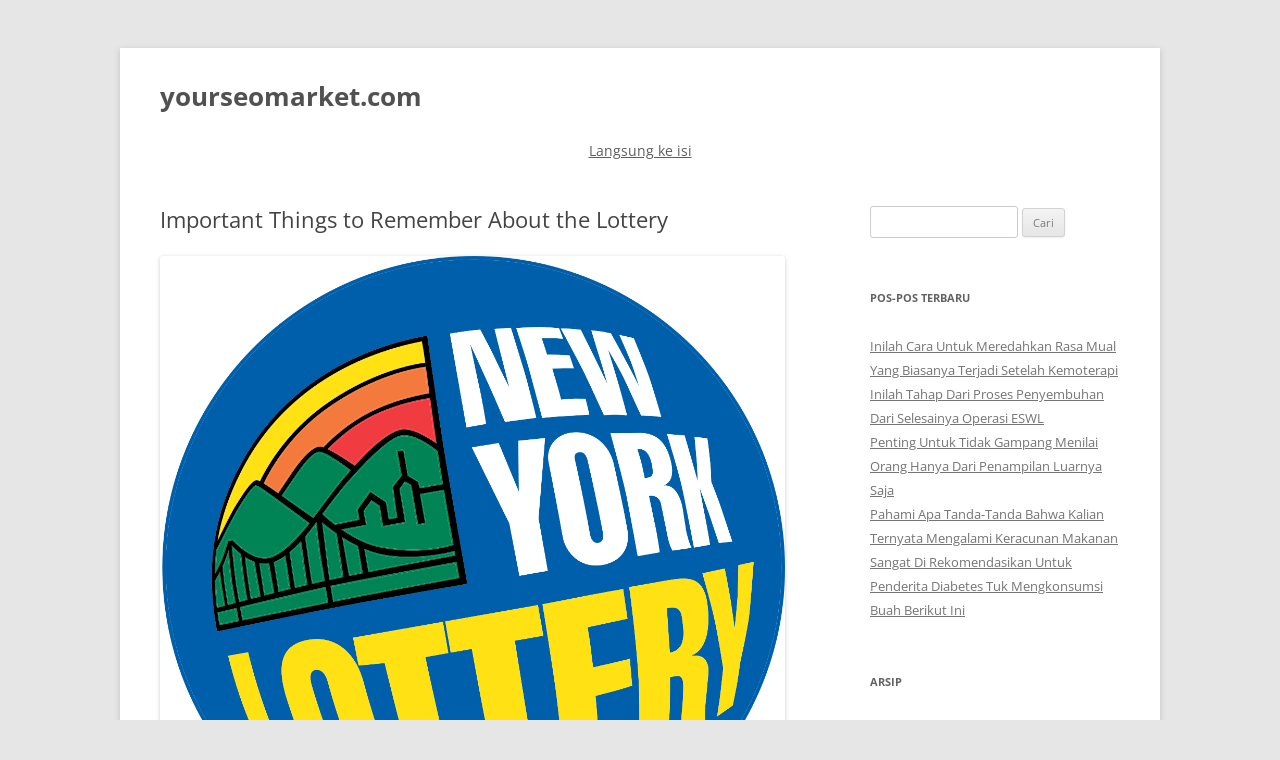

--- FILE ---
content_type: text/html
request_url: https://yourseomarket.com/important-things-to-remember-about-the-lottery/
body_size: 13621
content:
<!DOCTYPE html>
<html lang="id" amp="" data-amp-auto-lightbox-disable transformed="self;v=1" i-amphtml-layout="" i-amphtml-no-boilerplate="" i-amphtml-binding>
<head>
	<meta http-equiv="Content-Type" content="text/html; charset=UTF-8"/>
<meta name="viewport" content="width=device-width"><link rel="preconnect" href="https://cdn.ampproject.org/"><style amp-runtime="" i-amphtml-version="012501142147000">html{overflow-x:hidden!important}html.i-amphtml-fie{height:100%!important;width:100%!important}html:not([amp4ads]),html:not([amp4ads]) body{height:auto!important}html:not([amp4ads]) body{margin:0!important}body{-webkit-text-size-adjust:100%;-moz-text-size-adjust:100%;-ms-text-size-adjust:100%;text-size-adjust:100%}html.i-amphtml-singledoc.i-amphtml-embedded{-ms-touch-action:pan-y pinch-zoom;touch-action:pan-y pinch-zoom}html.i-amphtml-fie>body,html.i-amphtml-singledoc>body{overflow:visible!important}html.i-amphtml-fie:not(.i-amphtml-inabox)>body,html.i-amphtml-singledoc:not(.i-amphtml-inabox)>body{position:relative!important}html.i-amphtml-ios-embed-legacy>body{overflow-x:hidden!important;overflow-y:auto!important;position:absolute!important}html.i-amphtml-ios-embed{overflow-y:auto!important;position:static}#i-amphtml-wrapper{overflow-x:hidden!important;overflow-y:auto!important;position:absolute!important;top:0!important;left:0!important;right:0!important;bottom:0!important;margin:0!important;display:block!important}html.i-amphtml-ios-embed.i-amphtml-ios-overscroll,html.i-amphtml-ios-embed.i-amphtml-ios-overscroll>#i-amphtml-wrapper{-webkit-overflow-scrolling:touch!important}#i-amphtml-wrapper>body{position:relative!important;border-top:1px solid transparent!important}#i-amphtml-wrapper+body{visibility:visible}#i-amphtml-wrapper+body .i-amphtml-lightbox-element,#i-amphtml-wrapper+body[i-amphtml-lightbox]{visibility:hidden}#i-amphtml-wrapper+body[i-amphtml-lightbox] .i-amphtml-lightbox-element{visibility:visible}#i-amphtml-wrapper.i-amphtml-scroll-disabled,.i-amphtml-scroll-disabled{overflow-x:hidden!important;overflow-y:hidden!important}amp-instagram{padding:54px 0px 0px!important;background-color:#fff}amp-iframe iframe{box-sizing:border-box!important}[amp-access][amp-access-hide]{display:none}[subscriptions-dialog],body:not(.i-amphtml-subs-ready) [subscriptions-action],body:not(.i-amphtml-subs-ready) [subscriptions-section]{display:none!important}amp-experiment,amp-live-list>[update]{display:none}amp-list[resizable-children]>.i-amphtml-loading-container.amp-hidden{display:none!important}amp-list [fetch-error],amp-list[load-more] [load-more-button],amp-list[load-more] [load-more-end],amp-list[load-more] [load-more-failed],amp-list[load-more] [load-more-loading]{display:none}amp-list[diffable] div[role=list]{display:block}amp-story-page,amp-story[standalone]{min-height:1px!important;display:block!important;height:100%!important;margin:0!important;padding:0!important;overflow:hidden!important;width:100%!important}amp-story[standalone]{background-color:#000!important;position:relative!important}amp-story-page{background-color:#757575}amp-story .amp-active>div,amp-story .i-amphtml-loader-background{display:none!important}amp-story-page:not(:first-of-type):not([distance]):not([active]){transform:translateY(1000vh)!important}amp-autocomplete{position:relative!important;display:inline-block!important}amp-autocomplete>input,amp-autocomplete>textarea{padding:0.5rem;border:1px solid rgba(0,0,0,.33)}.i-amphtml-autocomplete-results,amp-autocomplete>input,amp-autocomplete>textarea{font-size:1rem;line-height:1.5rem}[amp-fx^=fly-in]{visibility:hidden}amp-script[nodom],amp-script[sandboxed]{position:fixed!important;top:0!important;width:1px!important;height:1px!important;overflow:hidden!important;visibility:hidden}
/*# sourceURL=/css/ampdoc.css*/[hidden]{display:none!important}.i-amphtml-element{display:inline-block}.i-amphtml-blurry-placeholder{transition:opacity 0.3s cubic-bezier(0.0,0.0,0.2,1)!important;pointer-events:none}[layout=nodisplay]:not(.i-amphtml-element){display:none!important}.i-amphtml-layout-fixed,[layout=fixed][width][height]:not(.i-amphtml-layout-fixed){display:inline-block;position:relative}.i-amphtml-layout-responsive,[layout=responsive][width][height]:not(.i-amphtml-layout-responsive),[width][height][heights]:not([layout]):not(.i-amphtml-layout-responsive),[width][height][sizes]:not(img):not([layout]):not(.i-amphtml-layout-responsive){display:block;position:relative}.i-amphtml-layout-intrinsic,[layout=intrinsic][width][height]:not(.i-amphtml-layout-intrinsic){display:inline-block;position:relative;max-width:100%}.i-amphtml-layout-intrinsic .i-amphtml-sizer{max-width:100%}.i-amphtml-intrinsic-sizer{max-width:100%;display:block!important}.i-amphtml-layout-container,.i-amphtml-layout-fixed-height,[layout=container],[layout=fixed-height][height]:not(.i-amphtml-layout-fixed-height){display:block;position:relative}.i-amphtml-layout-fill,.i-amphtml-layout-fill.i-amphtml-notbuilt,[layout=fill]:not(.i-amphtml-layout-fill),body noscript>*{display:block;overflow:hidden!important;position:absolute;top:0;left:0;bottom:0;right:0}body noscript>*{position:absolute!important;width:100%;height:100%;z-index:2}body noscript{display:inline!important}.i-amphtml-layout-flex-item,[layout=flex-item]:not(.i-amphtml-layout-flex-item){display:block;position:relative;-ms-flex:1 1 auto;flex:1 1 auto}.i-amphtml-layout-fluid{position:relative}.i-amphtml-layout-size-defined{overflow:hidden!important}.i-amphtml-layout-awaiting-size{position:absolute!important;top:auto!important;bottom:auto!important}i-amphtml-sizer{display:block!important}@supports (aspect-ratio:1/1){i-amphtml-sizer.i-amphtml-disable-ar{display:none!important}}.i-amphtml-blurry-placeholder,.i-amphtml-fill-content{display:block;height:0;max-height:100%;max-width:100%;min-height:100%;min-width:100%;width:0;margin:auto}.i-amphtml-layout-size-defined .i-amphtml-fill-content{position:absolute;top:0;left:0;bottom:0;right:0}.i-amphtml-replaced-content,.i-amphtml-screen-reader{padding:0!important;border:none!important}.i-amphtml-screen-reader{position:fixed!important;top:0px!important;left:0px!important;width:4px!important;height:4px!important;opacity:0!important;overflow:hidden!important;margin:0!important;display:block!important;visibility:visible!important}.i-amphtml-screen-reader~.i-amphtml-screen-reader{left:8px!important}.i-amphtml-screen-reader~.i-amphtml-screen-reader~.i-amphtml-screen-reader{left:12px!important}.i-amphtml-screen-reader~.i-amphtml-screen-reader~.i-amphtml-screen-reader~.i-amphtml-screen-reader{left:16px!important}.i-amphtml-unresolved{position:relative;overflow:hidden!important}.i-amphtml-select-disabled{-webkit-user-select:none!important;-ms-user-select:none!important;user-select:none!important}.i-amphtml-notbuilt,[layout]:not(.i-amphtml-element),[width][height][heights]:not([layout]):not(.i-amphtml-element),[width][height][sizes]:not(img):not([layout]):not(.i-amphtml-element){position:relative;overflow:hidden!important;color:transparent!important}.i-amphtml-notbuilt:not(.i-amphtml-layout-container)>*,[layout]:not([layout=container]):not(.i-amphtml-element)>*,[width][height][heights]:not([layout]):not(.i-amphtml-element)>*,[width][height][sizes]:not([layout]):not(.i-amphtml-element)>*{display:none}amp-img:not(.i-amphtml-element)[i-amphtml-ssr]>img.i-amphtml-fill-content{display:block}.i-amphtml-notbuilt:not(.i-amphtml-layout-container),[layout]:not([layout=container]):not(.i-amphtml-element),[width][height][heights]:not([layout]):not(.i-amphtml-element),[width][height][sizes]:not(img):not([layout]):not(.i-amphtml-element){color:transparent!important;line-height:0!important}.i-amphtml-ghost{visibility:hidden!important}.i-amphtml-element>[placeholder],[layout]:not(.i-amphtml-element)>[placeholder],[width][height][heights]:not([layout]):not(.i-amphtml-element)>[placeholder],[width][height][sizes]:not([layout]):not(.i-amphtml-element)>[placeholder]{display:block;line-height:normal}.i-amphtml-element>[placeholder].amp-hidden,.i-amphtml-element>[placeholder].hidden{visibility:hidden}.i-amphtml-element:not(.amp-notsupported)>[fallback],.i-amphtml-layout-container>[placeholder].amp-hidden,.i-amphtml-layout-container>[placeholder].hidden{display:none}.i-amphtml-layout-size-defined>[fallback],.i-amphtml-layout-size-defined>[placeholder]{position:absolute!important;top:0!important;left:0!important;right:0!important;bottom:0!important;z-index:1}amp-img[i-amphtml-ssr]:not(.i-amphtml-element)>[placeholder]{z-index:auto}.i-amphtml-notbuilt>[placeholder]{display:block!important}.i-amphtml-hidden-by-media-query{display:none!important}.i-amphtml-element-error{background:red!important;color:#fff!important;position:relative!important}.i-amphtml-element-error:before{content:attr(error-message)}i-amp-scroll-container,i-amphtml-scroll-container{position:absolute;top:0;left:0;right:0;bottom:0;display:block}i-amp-scroll-container.amp-active,i-amphtml-scroll-container.amp-active{overflow:auto;-webkit-overflow-scrolling:touch}.i-amphtml-loading-container{display:block!important;pointer-events:none;z-index:1}.i-amphtml-notbuilt>.i-amphtml-loading-container{display:block!important}.i-amphtml-loading-container.amp-hidden{visibility:hidden}.i-amphtml-element>[overflow]{cursor:pointer;position:relative;z-index:2;visibility:hidden;display:initial;line-height:normal}.i-amphtml-layout-size-defined>[overflow]{position:absolute}.i-amphtml-element>[overflow].amp-visible{visibility:visible}template{display:none!important}.amp-border-box,.amp-border-box *,.amp-border-box :after,.amp-border-box :before{box-sizing:border-box}amp-pixel{display:none!important}amp-analytics,amp-auto-ads,amp-story-auto-ads{position:fixed!important;top:0!important;width:1px!important;height:1px!important;overflow:hidden!important;visibility:hidden}amp-story{visibility:hidden!important}html.i-amphtml-fie>amp-analytics{position:initial!important}[visible-when-invalid]:not(.visible),form [submit-error],form [submit-success],form [submitting]{display:none}amp-accordion{display:block!important}@media (min-width:1px){:where(amp-accordion>section)>:first-child{margin:0;background-color:#efefef;padding-right:20px;border:1px solid #dfdfdf}:where(amp-accordion>section)>:last-child{margin:0}}amp-accordion>section{float:none!important}amp-accordion>section>*{float:none!important;display:block!important;overflow:hidden!important;position:relative!important}amp-accordion,amp-accordion>section{margin:0}amp-accordion:not(.i-amphtml-built)>section>:last-child{display:none!important}amp-accordion:not(.i-amphtml-built)>section[expanded]>:last-child{display:block!important}
/*# sourceURL=/css/ampshared.css*/</style><meta name="robots" content="max-image-preview:large"><meta name="generator" content="WordPress 6.6.2"><meta name="generator" content="AMP Plugin v2.5.5; mode=standard"><script async="" src="../v0.mjs" type="module" ></script><script async nomodule src="../v0.js" ></script><script src="../v0/amp-bind-0.1.js" async="" custom-element="amp-bind" type="module" ></script><script async nomodule src="../v0/amp-bind-0.1.js" custom-element="amp-bind"></script><script src="../v0/amp-form-0.1.js" async="" custom-element="amp-form" type="module" ></script><script async nomodule src="../v0/amp-form-0.1.js" custom-element="amp-form"></script><style amp-custom="">amp-img.amp-wp-enforced-sizes{object-fit:contain}amp-img img,amp-img noscript{image-rendering:inherit;object-fit:inherit;object-position:inherit}:where(.wp-block-button__link){border-radius:9999px;box-shadow:none;padding:calc(.667em + 2px) calc(1.333em + 2px);text-decoration:none}:root :where(.wp-block-button .wp-block-button__link.is-style-outline),:root :where(.wp-block-button.is-style-outline>.wp-block-button__link){border:2px solid;padding:.667em 1.333em}:root :where(.wp-block-button .wp-block-button__link.is-style-outline:not(.has-text-color)),:root :where(.wp-block-button.is-style-outline>.wp-block-button__link:not(.has-text-color)){color:currentColor}:root :where(.wp-block-button .wp-block-button__link.is-style-outline:not(.has-background)),:root :where(.wp-block-button.is-style-outline>.wp-block-button__link:not(.has-background)){background-color:initial;background-image:none}:where(.wp-block-columns){margin-bottom:1.75em}:where(.wp-block-columns.has-background){padding:1.25em 2.375em}:where(.wp-block-post-comments input[type=submit]){border:none}:where(.wp-block-cover-image:not(.has-text-color)),:where(.wp-block-cover:not(.has-text-color)){color:#fff}:where(.wp-block-cover-image.is-light:not(.has-text-color)),:where(.wp-block-cover.is-light:not(.has-text-color)){color:#000}:root :where(.wp-block-cover h1:not(.has-text-color)),:root :where(.wp-block-cover h2:not(.has-text-color)),:root :where(.wp-block-cover h3:not(.has-text-color)),:root :where(.wp-block-cover h4:not(.has-text-color)),:root :where(.wp-block-cover h5:not(.has-text-color)),:root :where(.wp-block-cover h6:not(.has-text-color)),:root :where(.wp-block-cover p:not(.has-text-color)){color:inherit}:where(.wp-block-file){margin-bottom:1.5em}:where(.wp-block-file__button){border-radius:2em;display:inline-block;padding:.5em 1em}:where(.wp-block-file__button):is(a):active,:where(.wp-block-file__button):is(a):focus,:where(.wp-block-file__button):is(a):hover,:where(.wp-block-file__button):is(a):visited{box-shadow:none;color:#fff;opacity:.85;text-decoration:none}:where(.wp-block-group.wp-block-group-is-layout-constrained){position:relative}@keyframes turn-on-visibility{0%{opacity:0}to{opacity:1}}@keyframes turn-off-visibility{0%{opacity:1;visibility:visible}99%{opacity:0;visibility:visible}to{opacity:0;visibility:hidden}}@keyframes lightbox-zoom-in{0%{transform:translate(calc(( -100vw + var(--wp--lightbox-scrollbar-width) ) / 2 + var(--wp--lightbox-initial-left-position)),calc(-50vh + var(--wp--lightbox-initial-top-position))) scale(var(--wp--lightbox-scale))}to{transform:translate(-50%,-50%) scale(1)}}@keyframes lightbox-zoom-out{0%{transform:translate(-50%,-50%) scale(1);visibility:visible}99%{visibility:visible}to{transform:translate(calc(( -100vw + var(--wp--lightbox-scrollbar-width) ) / 2 + var(--wp--lightbox-initial-left-position)),calc(-50vh + var(--wp--lightbox-initial-top-position))) scale(var(--wp--lightbox-scale));visibility:hidden}}:where(.wp-block-latest-comments:not([data-amp-original-style*=line-height] .wp-block-latest-comments__comment)){line-height:1.1}:where(.wp-block-latest-comments:not([data-amp-original-style*=line-height] .wp-block-latest-comments__comment-excerpt p)){line-height:1.8}:root :where(.wp-block-latest-posts.is-grid){padding:0}:root :where(.wp-block-latest-posts.wp-block-latest-posts__list){padding-left:0}ul{box-sizing:border-box}:where(.wp-block-navigation.has-background .wp-block-navigation-item a:not(.wp-element-button)),:where(.wp-block-navigation.has-background .wp-block-navigation-submenu a:not(.wp-element-button)){padding:.5em 1em}:where(.wp-block-navigation .wp-block-navigation__submenu-container .wp-block-navigation-item a:not(.wp-element-button)),:where(.wp-block-navigation .wp-block-navigation__submenu-container .wp-block-navigation-submenu a:not(.wp-element-button)),:where(.wp-block-navigation .wp-block-navigation__submenu-container .wp-block-navigation-submenu button.wp-block-navigation-item__content),:where(.wp-block-navigation .wp-block-navigation__submenu-container .wp-block-pages-list__item button.wp-block-navigation-item__content){padding:.5em 1em}@keyframes overlay-menu__fade-in-animation{0%{opacity:0;transform:translateY(.5em)}to{opacity:1;transform:translateY(0)}}:root :where(p.has-background){padding:1.25em 2.375em}:where(p.has-text-color:not(.has-link-color)) a{color:inherit}:where(.wp-block-post-comments-form) input:not([type=submit]){border:1px solid #949494;font-family:inherit;font-size:1em}:where(.wp-block-post-comments-form) input:where(:not([type=submit]):not([type=checkbox])){padding:calc(.667em + 2px)}:where(.wp-block-post-excerpt){margin-bottom:var(--wp--style--block-gap);margin-top:var(--wp--style--block-gap)}:where(.wp-block-preformatted.has-background){padding:1.25em 2.375em}:where(.wp-block-search__button){border:1px solid #ccc;padding:6px 10px}:where(.wp-block-search__input){font-family:inherit;font-size:inherit;font-style:inherit;font-weight:inherit;letter-spacing:inherit;line-height:inherit;text-transform:inherit}:where(.wp-block-search__button-inside .wp-block-search__inside-wrapper){border:1px solid #949494;box-sizing:border-box;padding:4px}:where(.wp-block-search__button-inside .wp-block-search__inside-wrapper) :where(.wp-block-search__button){padding:4px 8px}:root :where(.wp-block-separator.is-style-dots){height:auto;line-height:1;text-align:center}:root :where(.wp-block-separator.is-style-dots):before{color:currentColor;content:"···";font-family:serif;font-size:1.5em;letter-spacing:2em;padding-left:2em}:root :where(.wp-block-site-logo.is-style-rounded){border-radius:9999px}:root :where(.wp-block-site-title a){color:inherit}:root :where(.wp-block-social-links .wp-social-link a){padding:.25em}:root :where(.wp-block-social-links.is-style-logos-only .wp-social-link a){padding:0}:root :where(.wp-block-social-links.is-style-pill-shape .wp-social-link a){padding-left:.66667em;padding-right:.66667em}:root :where(.wp-block-tag-cloud.is-style-outline){display:flex;flex-wrap:wrap;gap:1ch}:root :where(.wp-block-tag-cloud.is-style-outline a){border:1px solid;margin-right:0;padding:1ch 2ch}:root :where(.wp-block-tag-cloud.is-style-outline a):not(#_#_#_#_#_#_#_#_){font-size:unset;text-decoration:none}:where(.wp-block-term-description){margin-bottom:var(--wp--style--block-gap);margin-top:var(--wp--style--block-gap)}:where(pre.wp-block-verse){font-family:inherit}.entry-content{counter-reset:footnotes}:root{--wp--preset--font-size--normal:16px;--wp--preset--font-size--huge:42px}.screen-reader-text{border:0;clip:rect(1px,1px,1px,1px);clip-path:inset(50%);height:1px;margin:-1px;overflow:hidden;padding:0;position:absolute;width:1px}.screen-reader-text:not(#_#_#_#_#_#_#_){word-wrap:normal}.screen-reader-text:focus{background-color:#ddd;clip-path:none;color:#444;display:block;font-size:1em;height:auto;left:5px;line-height:normal;padding:15px 23px 14px;text-decoration:none;top:5px;width:auto;z-index:100000}.screen-reader-text:focus:not(#_#_#_#_#_#_#_){clip:auto}html :where(.has-border-color){border-style:solid}html :where([data-amp-original-style*=border-top-color]){border-top-style:solid}html :where([data-amp-original-style*=border-right-color]){border-right-style:solid}html :where([data-amp-original-style*=border-bottom-color]){border-bottom-style:solid}html :where([data-amp-original-style*=border-left-color]){border-left-style:solid}html :where([data-amp-original-style*=border-width]){border-style:solid}html :where([data-amp-original-style*=border-top-width]){border-top-style:solid}html :where([data-amp-original-style*=border-right-width]){border-right-style:solid}html :where([data-amp-original-style*=border-bottom-width]){border-bottom-style:solid}html :where([data-amp-original-style*=border-left-width]){border-left-style:solid}html :where(amp-img[class*=wp-image-]),html :where(amp-anim[class*=wp-image-]){height:auto;max-width:100%}:where(figure){margin:0 0 1em}html :where(.is-position-sticky){--wp-admin--admin-bar--position-offset:var(--wp-admin--admin-bar--height,0px)}@media screen and (max-width:600px){html :where(.is-position-sticky){--wp-admin--admin-bar--position-offset:0px}}:root :where(.wp-block-image figcaption){color:#555;font-size:13px;text-align:center}:where(.wp-block-group.has-background){padding:1.25em 2.375em}:root :where(.wp-block-template-part.has-background){margin-bottom:0;margin-top:0;padding:1.25em 2.375em}:root{--wp--preset--aspect-ratio--square:1;--wp--preset--aspect-ratio--4-3:4/3;--wp--preset--aspect-ratio--3-4:3/4;--wp--preset--aspect-ratio--3-2:3/2;--wp--preset--aspect-ratio--2-3:2/3;--wp--preset--aspect-ratio--16-9:16/9;--wp--preset--aspect-ratio--9-16:9/16;--wp--preset--color--black:#000;--wp--preset--color--cyan-bluish-gray:#abb8c3;--wp--preset--color--white:#fff;--wp--preset--color--pale-pink:#f78da7;--wp--preset--color--vivid-red:#cf2e2e;--wp--preset--color--luminous-vivid-orange:#ff6900;--wp--preset--color--luminous-vivid-amber:#fcb900;--wp--preset--color--light-green-cyan:#7bdcb5;--wp--preset--color--vivid-green-cyan:#00d084;--wp--preset--color--pale-cyan-blue:#8ed1fc;--wp--preset--color--vivid-cyan-blue:#0693e3;--wp--preset--color--vivid-purple:#9b51e0;--wp--preset--color--blue:#21759b;--wp--preset--color--dark-gray:#444;--wp--preset--color--medium-gray:#9f9f9f;--wp--preset--color--light-gray:#e6e6e6;--wp--preset--gradient--vivid-cyan-blue-to-vivid-purple:linear-gradient(135deg,rgba(6,147,227,1) 0%,#9b51e0 100%);--wp--preset--gradient--light-green-cyan-to-vivid-green-cyan:linear-gradient(135deg,#7adcb4 0%,#00d082 100%);--wp--preset--gradient--luminous-vivid-amber-to-luminous-vivid-orange:linear-gradient(135deg,rgba(252,185,0,1) 0%,rgba(255,105,0,1) 100%);--wp--preset--gradient--luminous-vivid-orange-to-vivid-red:linear-gradient(135deg,rgba(255,105,0,1) 0%,#cf2e2e 100%);--wp--preset--gradient--very-light-gray-to-cyan-bluish-gray:linear-gradient(135deg,#eee 0%,#a9b8c3 100%);--wp--preset--gradient--cool-to-warm-spectrum:linear-gradient(135deg,#4aeadc 0%,#9778d1 20%,#cf2aba 40%,#ee2c82 60%,#fb6962 80%,#fef84c 100%);--wp--preset--gradient--blush-light-purple:linear-gradient(135deg,#ffceec 0%,#9896f0 100%);--wp--preset--gradient--blush-bordeaux:linear-gradient(135deg,#fecda5 0%,#fe2d2d 50%,#6b003e 100%);--wp--preset--gradient--luminous-dusk:linear-gradient(135deg,#ffcb70 0%,#c751c0 50%,#4158d0 100%);--wp--preset--gradient--pale-ocean:linear-gradient(135deg,#fff5cb 0%,#b6e3d4 50%,#33a7b5 100%);--wp--preset--gradient--electric-grass:linear-gradient(135deg,#caf880 0%,#71ce7e 100%);--wp--preset--gradient--midnight:linear-gradient(135deg,#020381 0%,#2874fc 100%);--wp--preset--font-size--small:13px;--wp--preset--font-size--medium:20px;--wp--preset--font-size--large:36px;--wp--preset--font-size--x-large:42px;--wp--preset--spacing--20:.44rem;--wp--preset--spacing--30:.67rem;--wp--preset--spacing--40:1rem;--wp--preset--spacing--50:1.5rem;--wp--preset--spacing--60:2.25rem;--wp--preset--spacing--70:3.38rem;--wp--preset--spacing--80:5.06rem;--wp--preset--shadow--natural:6px 6px 9px rgba(0,0,0,.2);--wp--preset--shadow--deep:12px 12px 50px rgba(0,0,0,.4);--wp--preset--shadow--sharp:6px 6px 0px rgba(0,0,0,.2);--wp--preset--shadow--outlined:6px 6px 0px -3px rgba(255,255,255,1),6px 6px rgba(0,0,0,1);--wp--preset--shadow--crisp:6px 6px 0px rgba(0,0,0,1)}:where(.is-layout-flex){gap:.5em}:where(.is-layout-grid){gap:.5em}:where(.wp-block-columns.is-layout-flex){gap:2em}:where(.wp-block-columns.is-layout-grid){gap:2em}:where(.wp-block-post-template.is-layout-flex){gap:1.25em}:where(.wp-block-post-template.is-layout-grid){gap:1.25em}:where(.wp-block-post-template.is-layout-flex){gap:1.25em}:where(.wp-block-post-template.is-layout-grid){gap:1.25em}:where(.wp-block-columns.is-layout-flex){gap:2em}:where(.wp-block-columns.is-layout-grid){gap:2em}:root :where(.wp-block-pullquote){font-size:1.5em;line-height:1.6}@font-face{font-family:"Open Sans";font-style:italic;font-display:fallback;font-weight:400;src:url("../wp-content/themes/twentytwelve/fonts/open-sans/open-sans-cyrillic-ext-400-italic.woff") format("woff2"),url("../wp-content/themes/twentytwelve/fonts/open-sans/open-sans-all-400-italic_ver-34.woff") format("woff");unicode-range:U+0460-052F,U+1C80-1C88,U+20B4,U+2DE0-2DFF,U+A640-A69F,U+FE2E-FE2F}@font-face{font-family:"Open Sans";font-style:italic;font-display:fallback;font-weight:400;src:url("../wp-content/themes/twentytwelve/fonts/open-sans/open-sans-cyrillic-400-italic.woff") format("woff2"),url("../wp-content/themes/twentytwelve/fonts/open-sans/open-sans-all-400-italic_ver-34.woff") format("woff");unicode-range:U+0301,U+0400-045F,U+0490-0491,U+04B0-04B1,U+2116}@font-face{font-family:"Open Sans";font-style:italic;font-display:fallback;font-weight:400;src:url("../wp-content/themes/twentytwelve/fonts/open-sans/open-sans-greek-ext-400-italic.woff") format("woff2"),url("../wp-content/themes/twentytwelve/fonts/open-sans/open-sans-all-400-italic_ver-34.woff") format("woff");unicode-range:U+1F00-1FFF}@font-face{font-family:"Open Sans";font-style:italic;font-display:fallback;font-weight:400;src:url("../wp-content/themes/twentytwelve/fonts/open-sans/open-sans-greek-400-italic.woff") format("woff2"),url("../wp-content/themes/twentytwelve/fonts/open-sans/open-sans-all-400-italic_ver-34.woff") format("woff");unicode-range:U+0370-03FF}@font-face{font-family:"Open Sans";font-style:italic;font-display:fallback;font-weight:400;src:url("../wp-content/themes/twentytwelve/fonts/open-sans/open-sans-hebrew-400-italic.woff") format("woff2"),url("../wp-content/themes/twentytwelve/fonts/open-sans/open-sans-all-400-italic_ver-34.woff") format("woff");unicode-range:U+0590-05FF,U+200C-2010,U+20AA,U+25CC,U+FB1D-FB4F}@font-face{font-family:"Open Sans";font-style:italic;font-display:fallback;font-weight:400;src:url("../wp-content/themes/twentytwelve/fonts/open-sans/open-sans-vietnamese-400-italic.woff") format("woff2"),url("../wp-content/themes/twentytwelve/fonts/open-sans/open-sans-all-400-italic_ver-34.woff") format("woff");unicode-range:U+0102-0103,U+0110-0111,U+0128-0129,U+0168-0169,U+01A0-01A1,U+01AF-01B0,U+1EA0-1EF9,U+20AB}@font-face{font-family:"Open Sans";font-style:italic;font-display:fallback;font-weight:400;src:url("../wp-content/themes/twentytwelve/fonts/open-sans/open-sans-latin-ext-400-italic.woff") format("woff2"),url("../wp-content/themes/twentytwelve/fonts/open-sans/open-sans-all-400-italic_ver-34.woff") format("woff");unicode-range:U+0100-024F,U+0259,U+1E00-1EFF,U+2020,U+20A0-20AB,U+20AD-20CF,U+2113,U+2C60-2C7F,U+A720-A7FF}@font-face{font-family:"Open Sans";font-style:italic;font-display:fallback;font-weight:400;src:url("../wp-content/themes/twentytwelve/fonts/open-sans/open-sans-latin-400-italic.woff") format("woff2"),url("../wp-content/themes/twentytwelve/fonts/open-sans/open-sans-all-400-italic_ver-34.woff") format("woff");unicode-range:U+0000-00FF,U+0131,U+0152-0153,U+02BB-02BC,U+02C6,U+02DA,U+02DC,U+2000-206F,U+2074,U+20AC,U+2122,U+2191,U+2193,U+2212,U+2215,U+FEFF,U+FFFD}@font-face{font-family:"Open Sans";font-style:normal;font-display:fallback;font-weight:400;src:url("../wp-content/themes/twentytwelve/fonts/open-sans/open-sans-cyrillic-ext-400-normal.woff") format("woff2"),url("../wp-content/themes/twentytwelve/fonts/open-sans/open-sans-all-400-normal_ver-34.woff") format("woff");unicode-range:U+0460-052F,U+1C80-1C88,U+20B4,U+2DE0-2DFF,U+A640-A69F,U+FE2E-FE2F}@font-face{font-family:"Open Sans";font-style:normal;font-display:fallback;font-weight:400;src:url("../wp-content/themes/twentytwelve/fonts/open-sans/open-sans-cyrillic-400-normal.woff") format("woff2"),url("../wp-content/themes/twentytwelve/fonts/open-sans/open-sans-all-400-normal_ver-34.woff") format("woff");unicode-range:U+0301,U+0400-045F,U+0490-0491,U+04B0-04B1,U+2116}@font-face{font-family:"Open Sans";font-style:normal;font-display:fallback;font-weight:400;src:url("../wp-content/themes/twentytwelve/fonts/open-sans/open-sans-greek-ext-400-normal.woff") format("woff2"),url("../wp-content/themes/twentytwelve/fonts/open-sans/open-sans-all-400-normal_ver-34.woff") format("woff");unicode-range:U+1F00-1FFF}@font-face{font-family:"Open Sans";font-style:normal;font-display:fallback;font-weight:400;src:url("../wp-content/themes/twentytwelve/fonts/open-sans/open-sans-greek-400-normal.woff") format("woff2"),url("../wp-content/themes/twentytwelve/fonts/open-sans/open-sans-all-400-normal_ver-34.woff") format("woff");unicode-range:U+0370-03FF}@font-face{font-family:"Open Sans";font-style:normal;font-display:fallback;font-weight:400;src:url("../wp-content/themes/twentytwelve/fonts/open-sans/open-sans-hebrew-400-normal.woff") format("woff2"),url("../wp-content/themes/twentytwelve/fonts/open-sans/open-sans-all-400-normal_ver-34.woff") format("woff");unicode-range:U+0590-05FF,U+200C-2010,U+20AA,U+25CC,U+FB1D-FB4F}@font-face{font-family:"Open Sans";font-style:normal;font-display:fallback;font-weight:400;src:url("../wp-content/themes/twentytwelve/fonts/open-sans/open-sans-vietnamese-400-normal.woff") format("woff2"),url("../wp-content/themes/twentytwelve/fonts/open-sans/open-sans-all-400-normal_ver-34.woff") format("woff");unicode-range:U+0102-0103,U+0110-0111,U+0128-0129,U+0168-0169,U+01A0-01A1,U+01AF-01B0,U+1EA0-1EF9,U+20AB}@font-face{font-family:"Open Sans";font-style:normal;font-display:fallback;font-weight:400;src:url("../wp-content/themes/twentytwelve/fonts/open-sans/open-sans-latin-ext-400-normal.woff") format("woff2"),url("../wp-content/themes/twentytwelve/fonts/open-sans/open-sans-all-400-normal_ver-34.woff") format("woff");unicode-range:U+0100-024F,U+0259,U+1E00-1EFF,U+2020,U+20A0-20AB,U+20AD-20CF,U+2113,U+2C60-2C7F,U+A720-A7FF}@font-face{font-family:"Open Sans";font-style:normal;font-display:fallback;font-weight:400;src:url("../wp-content/themes/twentytwelve/fonts/open-sans/open-sans-latin-400-normal.woff") format("woff2"),url("../wp-content/themes/twentytwelve/fonts/open-sans/open-sans-all-400-normal_ver-34.woff") format("woff");unicode-range:U+0000-00FF,U+0131,U+0152-0153,U+02BB-02BC,U+02C6,U+02DA,U+02DC,U+2000-206F,U+2074,U+20AC,U+2122,U+2191,U+2193,U+2212,U+2215,U+FEFF,U+FFFD}@font-face{font-family:"Open Sans";font-style:italic;font-display:fallback;font-weight:700;src:url("../wp-content/themes/twentytwelve/fonts/open-sans/open-sans-cyrillic-ext-700-italic.woff") format("woff2"),url("../wp-content/themes/twentytwelve/fonts/open-sans/open-sans-all-700-italic_ver-34.woff") format("woff");unicode-range:U+0460-052F,U+1C80-1C88,U+20B4,U+2DE0-2DFF,U+A640-A69F,U+FE2E-FE2F}@font-face{font-family:"Open Sans";font-style:italic;font-display:fallback;font-weight:700;src:url("../wp-content/themes/twentytwelve/fonts/open-sans/open-sans-cyrillic-700-italic.woff") format("woff2"),url("../wp-content/themes/twentytwelve/fonts/open-sans/open-sans-all-700-italic_ver-34.woff") format("woff");unicode-range:U+0301,U+0400-045F,U+0490-0491,U+04B0-04B1,U+2116}@font-face{font-family:"Open Sans";font-style:italic;font-display:fallback;font-weight:700;src:url("../wp-content/themes/twentytwelve/fonts/open-sans/open-sans-greek-ext-700-italic.woff") format("woff2"),url("../wp-content/themes/twentytwelve/fonts/open-sans/open-sans-all-700-italic_ver-34.woff") format("woff");unicode-range:U+1F00-1FFF}@font-face{font-family:"Open Sans";font-style:italic;font-display:fallback;font-weight:700;src:url("../wp-content/themes/twentytwelve/fonts/open-sans/open-sans-greek-700-italic.woff") format("woff2"),url("../wp-content/themes/twentytwelve/fonts/open-sans/open-sans-all-700-italic_ver-34.woff") format("woff");unicode-range:U+0370-03FF}@font-face{font-family:"Open Sans";font-style:italic;font-display:fallback;font-weight:700;src:url("../wp-content/themes/twentytwelve/fonts/open-sans/open-sans-hebrew-700-italic.woff") format("woff2"),url("../wp-content/themes/twentytwelve/fonts/open-sans/open-sans-all-700-italic_ver-34.woff") format("woff");unicode-range:U+0590-05FF,U+200C-2010,U+20AA,U+25CC,U+FB1D-FB4F}@font-face{font-family:"Open Sans";font-style:italic;font-display:fallback;font-weight:700;src:url("../wp-content/themes/twentytwelve/fonts/open-sans/open-sans-vietnamese-700-italic.woff") format("woff2"),url("../wp-content/themes/twentytwelve/fonts/open-sans/open-sans-all-700-italic_ver-34.woff") format("woff");unicode-range:U+0102-0103,U+0110-0111,U+0128-0129,U+0168-0169,U+01A0-01A1,U+01AF-01B0,U+1EA0-1EF9,U+20AB}@font-face{font-family:"Open Sans";font-style:italic;font-display:fallback;font-weight:700;src:url("../wp-content/themes/twentytwelve/fonts/open-sans/open-sans-latin-ext-700-italic.woff") format("woff2"),url("../wp-content/themes/twentytwelve/fonts/open-sans/open-sans-all-700-italic_ver-34.woff") format("woff");unicode-range:U+0100-024F,U+0259,U+1E00-1EFF,U+2020,U+20A0-20AB,U+20AD-20CF,U+2113,U+2C60-2C7F,U+A720-A7FF}@font-face{font-family:"Open Sans";font-style:italic;font-display:fallback;font-weight:700;src:url("../wp-content/themes/twentytwelve/fonts/open-sans/open-sans-latin-700-italic.woff") format("woff2"),url("../wp-content/themes/twentytwelve/fonts/open-sans/open-sans-all-700-italic_ver-34.woff") format("woff");unicode-range:U+0000-00FF,U+0131,U+0152-0153,U+02BB-02BC,U+02C6,U+02DA,U+02DC,U+2000-206F,U+2074,U+20AC,U+2122,U+2191,U+2193,U+2212,U+2215,U+FEFF,U+FFFD}@font-face{font-family:"Open Sans";font-style:normal;font-display:fallback;font-weight:700;src:url("../wp-content/themes/twentytwelve/fonts/open-sans/open-sans-cyrillic-ext-700-normal.woff") format("woff2"),url("../wp-content/themes/twentytwelve/fonts/open-sans/open-sans-all-700-normal_ver-34.woff") format("woff");unicode-range:U+0460-052F,U+1C80-1C88,U+20B4,U+2DE0-2DFF,U+A640-A69F,U+FE2E-FE2F}@font-face{font-family:"Open Sans";font-style:normal;font-display:fallback;font-weight:700;src:url("../wp-content/themes/twentytwelve/fonts/open-sans/open-sans-cyrillic-700-normal.woff") format("woff2"),url("../wp-content/themes/twentytwelve/fonts/open-sans/open-sans-all-700-normal_ver-34.woff") format("woff");unicode-range:U+0301,U+0400-045F,U+0490-0491,U+04B0-04B1,U+2116}@font-face{font-family:"Open Sans";font-style:normal;font-display:fallback;font-weight:700;src:url("../wp-content/themes/twentytwelve/fonts/open-sans/open-sans-greek-ext-700-normal.woff") format("woff2"),url("../wp-content/themes/twentytwelve/fonts/open-sans/open-sans-all-700-normal_ver-34.woff") format("woff");unicode-range:U+1F00-1FFF}@font-face{font-family:"Open Sans";font-style:normal;font-display:fallback;font-weight:700;src:url("../wp-content/themes/twentytwelve/fonts/open-sans/open-sans-greek-700-normal.woff") format("woff2"),url("../wp-content/themes/twentytwelve/fonts/open-sans/open-sans-all-700-normal_ver-34.woff") format("woff");unicode-range:U+0370-03FF}@font-face{font-family:"Open Sans";font-style:normal;font-display:fallback;font-weight:700;src:url("../wp-content/themes/twentytwelve/fonts/open-sans/open-sans-hebrew-700-normal.woff") format("woff2"),url("../wp-content/themes/twentytwelve/fonts/open-sans/open-sans-all-700-normal_ver-34.woff") format("woff");unicode-range:U+0590-05FF,U+200C-2010,U+20AA,U+25CC,U+FB1D-FB4F}@font-face{font-family:"Open Sans";font-style:normal;font-display:fallback;font-weight:700;src:url("../wp-content/themes/twentytwelve/fonts/open-sans/open-sans-vietnamese-700-normal.woff") format("woff2"),url("../wp-content/themes/twentytwelve/fonts/open-sans/open-sans-all-700-normal_ver-34.woff") format("woff");unicode-range:U+0102-0103,U+0110-0111,U+0128-0129,U+0168-0169,U+01A0-01A1,U+01AF-01B0,U+1EA0-1EF9,U+20AB}@font-face{font-family:"Open Sans";font-style:normal;font-display:fallback;font-weight:700;src:url("../wp-content/themes/twentytwelve/fonts/open-sans/open-sans-latin-ext-700-normal.woff") format("woff2"),url("../wp-content/themes/twentytwelve/fonts/open-sans/open-sans-all-700-normal_ver-34.woff") format("woff");unicode-range:U+0100-024F,U+0259,U+1E00-1EFF,U+2020,U+20A0-20AB,U+20AD-20CF,U+2113,U+2C60-2C7F,U+A720-A7FF}@font-face{font-family:"Open Sans";font-style:normal;font-display:fallback;font-weight:700;src:url("../wp-content/themes/twentytwelve/fonts/open-sans/open-sans-latin-700-normal.woff") format("woff2"),url("../wp-content/themes/twentytwelve/fonts/open-sans/open-sans-all-700-normal_ver-34.woff") format("woff");unicode-range:U+0000-00FF,U+0131,U+0152-0153,U+02BB-02BC,U+02C6,U+02DA,U+02DC,U+2000-206F,U+2074,U+20AC,U+2122,U+2191,U+2193,U+2212,U+2215,U+FEFF,U+FFFD}html,body,div,span,h1,h2,h3,p,a,amp-img,ins,ul,li,form,label,article,aside,footer,header,hgroup,nav,time{margin:0;padding:0;border:0;font-size:100%;vertical-align:baseline}body{line-height:1}ul{list-style:none}h1,h2,h3{clear:both}html{overflow-y:scroll;font-size:100%;-webkit-text-size-adjust:100%;-ms-text-size-adjust:100%}a:focus{outline:thin dotted}article,aside,footer,header,hgroup,nav{display:block}ins{background:#fff9c0;text-decoration:none}amp-img{border:0;-ms-interpolation-mode:bicubic}.wrapper:after{clear:both}.wrapper:before,.wrapper:after{display:table;content:""}.widget-title{font-size:11px;font-size:.785714286rem;line-height:2.181818182;font-weight:bold;text-transform:uppercase;color:#636363}button,input{border:1px solid #ccc;border-radius:3px;font-family:inherit;padding:6px;padding:.428571429rem}button,input{line-height:normal}input[type="checkbox"],input[type="radio"],input[type="file"],input[type="hidden"],input[type="image"],input[type="color"]{border:0;border-radius:0;padding:0}.menu-toggle,input[type="submit"],input[type="button"],input[type="reset"]{padding:6px 10px;padding:.428571429rem .714285714rem;font-size:11px;font-size:.785714286rem;line-height:1.428571429;font-weight:normal;color:#7c7c7c;background-color:#e6e6e6;background-repeat:repeat-x;background-image:-moz-linear-gradient(top,#f4f4f4,#e6e6e6);background-image:-ms-linear-gradient(top,#f4f4f4,#e6e6e6);background-image:-webkit-linear-gradient(top,#f4f4f4,#e6e6e6);background-image:-o-linear-gradient(top,#f4f4f4,#e6e6e6);background-image:linear-gradient(to bottom,#f4f4f4,#e6e6e6);border:1px solid #d2d2d2;border-radius:3px;box-shadow:0 1px 2px rgba(64,64,64,.1)}.menu-toggle,button,input[type="submit"],input[type="button"],input[type="reset"]{cursor:pointer}button[disabled],input[disabled]{cursor:default}.menu-toggle:hover,.menu-toggle:focus,button:hover,input[type="submit"]:hover,input[type="button"]:hover,input[type="reset"]:hover{color:#5e5e5e;background-color:#ebebeb;background-repeat:repeat-x;background-image:-moz-linear-gradient(top,#f9f9f9,#ebebeb);background-image:-ms-linear-gradient(top,#f9f9f9,#ebebeb);background-image:-webkit-linear-gradient(top,#f9f9f9,#ebebeb);background-image:-o-linear-gradient(top,#f9f9f9,#ebebeb);background-image:linear-gradient(to bottom,#f9f9f9,#ebebeb)}.menu-toggle:active,.menu-toggle.toggled-on,button:active,input[type="submit"]:active,input[type="button"]:active,input[type="reset"]:active{color:#757575;background-color:#e1e1e1;background-repeat:repeat-x;background-image:-moz-linear-gradient(top,#ebebeb,#e1e1e1);background-image:-ms-linear-gradient(top,#ebebeb,#e1e1e1);background-image:-webkit-linear-gradient(top,#ebebeb,#e1e1e1);background-image:-o-linear-gradient(top,#ebebeb,#e1e1e1);background-image:linear-gradient(to bottom,#ebebeb,#e1e1e1);box-shadow:inset 0 0 8px 2px #c6c6c6,0 1px 0 0 #f4f4f4;border-color:transparent}.entry-content amp-img,.widget amp-img{max-width:100%}amp-img[class*="align"],amp-img[class*="wp-image-"],amp-img[class*="attachment-"]{height:auto}.entry-content amp-img,.widget amp-img{border-radius:3px;box-shadow:0 1px 4px rgba(0,0,0,.2)}.site-content nav{clear:both;line-height:2;overflow:hidden}.nav-previous{float:left;width:50%}.nav-next{float:right;text-align:right;width:50%}.nav-single + .comments-area{margin:48px 0;margin:3.428571429rem 0}html{font-size:87.5%}body{font-size:14px;font-size:1rem;font-family:Helvetica,Arial,sans-serif;text-rendering:optimizeLegibility;color:#444}body.custom-font-enabled{font-family:"Open Sans",Helvetica,Arial,sans-serif}a{outline:none;color:#21759b}a:hover{color:#0f3647}.assistive-text,.site .screen-reader-text{clip:rect(1px,1px,1px,1px);overflow:hidden;height:1px;width:1px}.assistive-text:not(#_#_#_#_#_#_#_),.site .screen-reader-text:not(#_#_#_#_#_#_#_){position:absolute}.main-navigation .assistive-text:focus,.site .screen-reader-text:hover,.site .screen-reader-text:active,.site .screen-reader-text:focus{background:#fff;border:2px solid #333;border-radius:3px;color:#000;display:block;font-size:12px;height:auto;padding:12px;position:absolute;top:5px;left:5px;width:auto;z-index:100000}.main-navigation .assistive-text:focus:not(#_#_#_#_#_#_#_),.site .screen-reader-text:hover:not(#_#_#_#_#_#_#_),.site .screen-reader-text:active:not(#_#_#_#_#_#_#_),.site .screen-reader-text:focus:not(#_#_#_#_#_#_#_){clip:auto}.site{padding:0 24px;padding:0 1.714285714rem;background-color:#fff}.site-content{margin:24px 0 0;margin:1.714285714rem 0 0}.widget-area{margin:24px 0 0;margin:1.714285714rem 0 0}.site-header{padding:24px 0;padding:1.714285714rem 0}.site-header h1,.site-header h2{text-align:center}.site-header h1 a,.site-header h2 a{color:#515151;display:inline-block;text-decoration:none}.site-header h1 a:hover,.site-header h2 a:hover{color:#21759b}.site-header h1{font-size:24px;font-size:1.714285714rem;line-height:1.285714286;margin-bottom:14px;margin-bottom:1rem}.site-header h2{font-weight:normal;font-size:13px;font-size:.928571429rem;line-height:1.846153846;color:#757575}.main-navigation{margin-top:24px;margin-top:1.714285714rem;text-align:center}.main-navigation li{margin-top:24px;margin-top:1.714285714rem;font-size:12px;font-size:.857142857rem;line-height:1.42857143}.main-navigation a{color:#5e5e5e}.main-navigation a:hover,.main-navigation a:focus{color:#21759b}.main-navigation ul.nav-menu,.main-navigation div.nav-menu > ul{display:none}.main-navigation ul.nav-menu.toggled-on,.menu-toggle{display:inline-block}.widget-area .widget{-webkit-hyphens:auto;-moz-hyphens:auto;hyphens:auto;margin-bottom:48px;margin-bottom:3.428571429rem;word-wrap:break-word}.widget-area .widget h3{margin-bottom:24px;margin-bottom:1.714285714rem}.widget-area .widget p,.widget-area .widget li,.widget-area .widget .textwidget{font-size:13px;font-size:.928571429rem;line-height:1.846153846}.widget-area .widget p{margin-bottom:24px;margin-bottom:1.714285714rem}.widget-area .textwidget ul{list-style:disc outside;margin:0 0 24px;margin:0 0 1.714285714rem}.widget-area .textwidget li > ul{margin-bottom:0}.widget-area .textwidget li{margin-left:36px;margin-left:2.571428571rem}.widget-area .widget a{color:#757575}.widget-area .widget a:hover{color:#21759b}.widget-area .widget a:visited{color:#9f9f9f}.widget-area #s{width:53.66666666666%}footer[role="contentinfo"]{border-top:1px solid #ededed;clear:both;font-size:12px;font-size:.857142857rem;line-height:2;max-width:960px;max-width:68.571428571rem;margin-top:24px;margin-top:1.714285714rem;margin-left:auto;margin-right:auto;padding:24px 0;padding:1.714285714rem 0}footer[role="contentinfo"] a{color:#686868}footer[role="contentinfo"] a:hover{color:#21759b}.site-info span[role=separator]{padding:0 .3em 0 .6em}.site-info span[role=separator]::before{content:"/"}.entry-meta{clear:both}.entry-header{margin-bottom:24px;margin-bottom:1.714285714rem}.entry-header .entry-title{font-size:20px;font-size:1.428571429rem;line-height:1.2;font-weight:normal}.entry-header .entry-title a{text-decoration:none}.entry-meta a{color:#757575}.entry-meta a:hover{color:#21759b}.entry-content{line-height:1.714285714}.entry-content h1,.entry-content h2,.entry-content h3{margin:24px 0;margin:1.714285714rem 0;line-height:1.714285714}.entry-content h1{font-size:21px;font-size:1.5rem;line-height:1.5}.entry-content h2{font-size:18px;font-size:1.285714286rem;line-height:1.6}.entry-content h3{font-size:16px;font-size:1.142857143rem;line-height:1.846153846}.entry-content p{margin:0 0 24px;margin:0 0 1.714285714rem;line-height:1.714285714}.entry-content a:visited{color:#9f9f9f}.entry-content ul{margin:0 0 24px;margin:0 0 1.714285714rem;line-height:1.714285714}.entry-content ul ul{margin-bottom:0}.entry-content ul{list-style:disc outside}.entry-content li{margin:0 0 0 36px;margin:0 0 0 2.571428571rem}.site-content article{border-bottom:4px double #ededed;margin-bottom:72px;margin-bottom:5.142857143rem;padding-bottom:24px;padding-bottom:1.714285714rem;word-wrap:break-word;-webkit-hyphens:auto;-moz-hyphens:auto;hyphens:auto}footer.entry-meta{margin-top:24px;margin-top:1.714285714rem;font-size:13px;font-size:.928571429rem;line-height:1.846153846;color:#757575}.single-author .entry-meta .by-author{display:none}.comments-area article{margin:24px 0;margin:1.714285714rem 0}.comments-area article header{margin:0 0 48px;margin:0 0 3.428571429rem;overflow:hidden;position:relative}.comments-area article header amp-img{float:left;padding:0;line-height:0}.comments-area article header time{display:block;margin-left:85px;margin-left:6.071428571rem}.comments-area article header time{line-height:1.714285714;text-decoration:none;font-size:12px;font-size:.857142857rem;color:#5e5e5e}.comments-area article header a{text-decoration:none;color:#5e5e5e}.comments-area article header a:hover{color:#21759b}.widget-area .widget ul ul{margin-left:12px;margin-left:.857142857rem}.widget_search label{display:block;font-size:13px;font-size:.928571429rem;line-height:1.846153846}amp-img#wpstats{display:block;margin:0 auto 24px;margin:0 auto 1.714285714rem}@media screen and (min-width: 600px){.site{margin:0 auto;max-width:960px;max-width:68.571428571rem;overflow:hidden}.site-content{float:left;width:65.104166667%}.widget-area{float:right;width:26.041666667%}.site-header h1,.site-header h2{text-align:left}.site-header h1{font-size:26px;font-size:1.857142857rem;line-height:1.846153846;margin-bottom:0}.main-navigation ul.nav-menu,.main-navigation div.nav-menu > ul{border-bottom:1px solid #ededed;border-top:1px solid #ededed;text-align:left;width:100%}.main-navigation ul.nav-menu:not(#_#_#_#_#_#_#_#_),.main-navigation div.nav-menu > ul:not(#_#_#_#_#_#_#_#_){display:inline-block}.main-navigation ul{margin:0;text-indent:0}.main-navigation li a,.main-navigation li{display:inline-block;text-decoration:none}.main-navigation li a{border-bottom:0;color:#6a6a6a;line-height:3.692307692;text-transform:uppercase;white-space:nowrap}.main-navigation li a:hover,.main-navigation li a:focus{color:#000}.main-navigation li{margin:0 40px 0 0;margin:0 2.857142857rem 0 0;position:relative}.main-navigation li ul{margin:0;padding:0;position:absolute;top:100%;z-index:99999;height:1px;width:1px;overflow:hidden;clip:rect(1px,1px,1px,1px)}.main-navigation li ul ul{top:0;left:100%}.main-navigation ul li:hover > ul,.main-navigation ul li:focus > ul{border-left:0;clip:inherit;overflow:inherit;height:inherit;width:inherit}.main-navigation li ul li a{background:#efefef;border-bottom:1px solid #ededed;display:block;font-size:11px;font-size:.785714286rem;line-height:2.181818182;padding:8px 10px;padding:.571428571rem .714285714rem;width:180px;width:12.85714286rem;white-space:normal}.main-navigation li ul li a:hover,.main-navigation li ul li a:focus{background:#e3e3e3;color:#444}.menu-toggle{display:none}.entry-header .entry-title{font-size:22px;font-size:1.571428571rem}}@media screen and (min-width: 960px){body{background-color:#e6e6e6}body .site{padding:0 40px;padding:0 2.857142857rem;margin-top:48px;margin-top:3.428571429rem;margin-bottom:48px;margin-bottom:3.428571429rem;box-shadow:0 2px 6px rgba(100,100,100,.3)}}@media print{body{color:#000;font-size:10pt}body:not(#_#_#_#_#_#_#_#_){background:none}footer a[rel=bookmark]:link:after,footer a[rel=bookmark]:visited:after{content:" [" attr(href) "] "}a{text-decoration:none}.entry-content amp-img{border-radius:0;box-shadow:none}.site{max-width:100%}.site:not(#_#_#_#_#_#_#_){clear:both;display:block;float:none;position:relative}.site-header{margin-bottom:72px;margin-bottom:5.142857143rem;text-align:left}.site-header h1{font-size:21pt;line-height:1;text-align:left}.site-header h2{color:#000;font-size:10pt;text-align:left}.site-header h1 a,.site-header h2 a{color:#000}#colophon,.site-content nav,.widget-area,.main-navigation{display:none}.wrapper{border-top:none;box-shadow:none}.site-content{margin:0;width:auto}.entry-header .entry-title,.entry-title{font-size:21pt}footer.entry-meta,footer.entry-meta a{color:#444;font-size:10pt}.comments-area article header time{margin-left:50px;margin-left:3.57142857rem}}.amp-wp-55253bf:not(#_#_#_#_#_){width:auto;margin:0px 10px;height:auto;max-width:35%;max-height:220px}.amp-wp-fa9aecc:not(#_#_#_#_#_){display:block}
/*# sourceURL=amp-custom.css */</style><link rel="profile" href="https://gmpg.org/xfn/11"><link rel="pingback" href="https://yourseomarket.com/xmlrpc.php"><link rel="https://api.w.org/" href="https://yourseomarket.com/wp-json/"><link rel="EditURI" type="application/rsd+xml" title="RSD" href="https://yourseomarket.com/xmlrpc.php?rsd"><link rel="shortlink" href="https://yourseomarket.com/?p=2801"><title>Important Things to Remember About the Lottery | yourseomarket.com</title>
	<link rel="canonical" href="https://yourseomarket.com/important-things-to-remember-about-the-lottery/" />
<script type="application/ld+json">{"@context":"https://schema.org","publisher":{"@type":"Organization","name":"yourseomarket.com","logo":{"@type":"ImageObject","url":"https://yourseomarket.com/wp-content/plugins/amp/assets/images/amp-page-fallback-wordpress-publisher-logo.png"}},"@type":"BlogPosting","mainEntityOfPage":"https://yourseomarket.com/important-things-to-remember-about-the-lottery/","headline":"Important Things to Remember About the Lottery","datePublished":"2023-06-25T03:47:18+07:00","dateModified":"2023-06-25T03:47:19+07:00","author":{"@type":"Person","name":"YSM"}}</script></head>
<body data-rsssl="1" class="post-template-default single single-post postid-2801 single-format-standard wp-embed-responsive custom-font-enabled single-author">
<div id="page" class="hfeed site">
	<header id="masthead" class="site-header">
		<hgroup>
			<h1 class="site-title"><a href="/" rel="home">yourseomarket.com</a></h1>
			<h2 class="site-description"></h2>
		</hgroup>
		<nav id="site-navigation" class="main-navigation">
			<button class="menu-toggle" on="tap:AMP.setState({ navMenuToggledOn: ! navMenuToggledOn })" aria-expanded="false" data-amp-bind-aria-expanded="navMenuToggledOn ? 'true' : 'false'" data-amp-bind-class="&quot;menu-toggle&quot; + ( navMenuToggledOn ? &quot; toggled-on&quot; : '' )" i-amphtml-binding>Menu</button>
			<a class="assistive-text" href="#content">Langsung ke isi</a>
			<div class="menu-menu-1-container"><amp-state id="navMenuToggledOn" class="i-amphtml-layout-container" i-amphtml-layout="container"><script type="application/json">false</script></amp-state><ul id="menu-menu-1" class="nav-menu" data-amp-bind-class="&quot;nav-menu&quot; + ( navMenuToggledOn ? &quot; toggled-on&quot; : '' )" i-amphtml-binding><li id="menu-item-6" class="menu-item menu-item-type-custom menu-item-object-custom menu-item-home menu-item-6"><a href="/">Home</a></li>
<li id="menu-item-566" class="menu-item menu-item-type-taxonomy menu-item-object-category menu-item-566"><a href="../category/poker/">Poker</a></li>
<li id="menu-item-1063" class="menu-item menu-item-type-taxonomy menu-item-object-category menu-item-1063"><a href="../category/berita-new/">BERITA NEW</a></li>
<li id="menu-item-8" class="menu-item menu-item-type-taxonomy menu-item-object-category current-post-ancestor current-menu-parent current-post-parent menu-item-8"><a href="../category/google/">Google</a></li>
<li id="menu-item-9" class="menu-item menu-item-type-taxonomy menu-item-object-category menu-item-9"><a href="../category/mobile/">Mobile</a></li>
<li id="menu-item-10" class="menu-item menu-item-type-taxonomy menu-item-object-category menu-item-10"><a href="../category/sem/">SEM</a></li>
<li id="menu-item-11" class="menu-item menu-item-type-taxonomy menu-item-object-category menu-item-11"><a href="../category/seo/">SEO</a></li>
<li id="menu-item-12" class="menu-item menu-item-type-taxonomy menu-item-object-category menu-item-12"><a href="../category/sosmed/">SosMed</a></li>
<li id="menu-item-565" class="menu-item menu-item-type-post_type menu-item-object-page menu-item-565"><a href="../about-us/">About Us</a></li>
<li id="menu-item-564" class="menu-item menu-item-type-post_type menu-item-object-page menu-item-564"><a href="../contact/">Contact</a></li>
</ul></div>		</nav>
			</header>
	<div id="main" class="wrapper">
	<div id="primary" class="site-content">
		<div id="content" role="main">
	<article id="post-2801" class="post-2801 post type-post status-publish format-standard hentry category-google">
				<header class="entry-header">
						<h1 class="entry-title">Important Things to Remember About the Lottery</h1>
								</header>
				<div class="entry-content">
			<p><amp-img src="../Ieoz5Hg.png" alt="lottery" width="1200" height="1196" class="amp-wp-enforced-sizes amp-wp-55253bf i-amphtml-layout-intrinsic i-amphtml-layout-size-defined" layout="intrinsic" data-amp-original-style="width:auto; margin:0px 10px; height:auto; max-width:35%; max-height:220px;" data-hero-candidate="" data-hero i-amphtml-ssr i-amphtml-layout="intrinsic"><i-amphtml-sizer slot="i-amphtml-svc" class="i-amphtml-sizer"><img alt="" aria-hidden="true" class="i-amphtml-intrinsic-sizer" role="presentation" src="[data-uri]"></i-amphtml-sizer><img class="i-amphtml-fill-content i-amphtml-replaced-content" decoding="async" alt="lottery" src="../Ieoz5Hg.png"></amp-img> </p>
<p>The lottery is a game of chance in which numbers are drawn to win a prize. It is also known as a sweepstakes, or a raffle. The prize may be money, goods or services. Modern lotteries are often held to raise funds for public projects. They may be conducted by governments, businesses or private organizations. There are some people who make a living from playing the lottery, but it is important to remember that gambling can ruin lives. It is also important to remember that winning the lottery is not a sure thing.</p>
<p>Lotteries have been around for a long time. The oldest known lottery documents come from the Chinese Han dynasty between 205 and 187 BC. They were used to help finance major government projects such as the Great Wall. Lotteries were also popular in the American colonies, and helped to finance projects such as paving streets, building wharves and rebuilding Faneuil Hall in Boston.</p>
<p>While the chances of winning a lottery are slim, many people feel that they must try to win it. They believe that it is their only hope of making a good life for themselves and their family. This is a very dangerous idea, and it can lead to gambling addiction. In addition, it is not a good way to save for retirement or college tuition. It is also important to remember that if you do happen to win the lottery, there are huge tax implications. This can quickly deplete any winnings.</p>
<p>People who play the lottery often have a system for selecting their numbers. They might stick to a specific group of numbers or use dates of special events in their lives. They might also purchase multiple tickets at once in order to increase their odds of winning. However, it is important to remember that even if you buy several tickets, you still have a very low chance of winning.</p>
<p>The popularity of lottery games has increased over the years because of huge jackpots. These giant prizes draw attention to the game and boost sales. The problem is that they can also create false expectations about how much you can expect to win. People who play the lottery may expect to be able to pay off their mortgages or other debt with a large windfall from the lottery, and this can lead to problems.</p>
<p>Lotteries can also be used to raise money for charitable causes. Some charities sell tickets, while others hold raffles. In either case, the money raised by the charity is generally used for the benefit of the community.</p>
<p>While lottery games can raise money for charitable causes, it is important to remember that they are a form of gambling and should be played responsibly. It is important to keep in mind that there are other ways to donate money to charity, such as through a private foundation or direct donations. In addition, you should always consider whether the charitable organization you are supporting is a legitimate one.</p>
					</div>
		<footer class="entry-meta">
			Entri ini ditulis di <a href="../category/google/" rel="category tag">Google</a> pada <a href="../important-things-to-remember-about-the-lottery/" title="3:47 am" rel="bookmark"><time class="entry-date" datetime="2023-06-25T03:47:18+07:00">Juni 25, 2023</time></a><span class="by-author"> oleh <span class="author vcard"><a class="url fn n" href="../author/marketseo00/" title="Lihat semua tulisan oleh YSM" rel="author">YSM</a></span></span>.								</footer>
	</article>
				<nav class="nav-single">
					<h3 class="assistive-text">Navigasi Tulisan</h3>
					<span class="nav-previous"><a href="../choosing-a-sportsbook-6/" rel="prev"><span class="meta-nav">←</span> Choosing a Sportsbook</a></span>
					<span class="nav-next"><a href="../learn-how-to-play-poker-3/" rel="next">Learn How to Play Poker <span class="meta-nav">→</span></a></span>
				</nav>
<div id="comments" class="comments-area">
</div>
		</div>
	</div>
			<div id="secondary" class="widget-area" role="complementary">
			<aside id="search-2" class="widget widget_search"><form role="search" method="get" id="searchform" class="searchform" action="/" target="_top">
				<div>
					<label class="screen-reader-text" for="s">Cari untuk:</label>
					<input type="text" value="" name="s" id="s">
					<input type="submit" id="searchsubmit" value="Cari">
				</div>
			</form></aside>
		<aside id="recent-posts-2" class="widget widget_recent_entries">
		<h3 class="widget-title">Pos-pos Terbaru</h3>
		<ul>
											<li>
					<a href="../inilah-cara-untuk-meredahkan-rasa-mual-yang-biasanya-terjadi-setelah-kemoterapi/">Inilah Cara Untuk Meredahkan Rasa Mual Yang Biasanya Terjadi Setelah Kemoterapi</a>
									</li>
											<li>
					<a href="../inilah-tahap-dari-proses-penyembuhan-dari-selesainya-operasi-eswl/">Inilah Tahap Dari Proses Penyembuhan Dari Selesainya Operasi ESWL</a>
									</li>
											<li>
					<a href="../penting-untuk-tidak-gampang-menilai-orang-hanya-dari-penampilan-luarnya-saja/">Penting Untuk Tidak Gampang Menilai Orang Hanya Dari Penampilan Luarnya Saja</a>
									</li>
											<li>
					<a href="../pahami-apa-tanda-tanda-bahwa-kalian-ternyata-mengalami-keracunan-makanan/">Pahami Apa Tanda-Tanda Bahwa Kalian Ternyata Mengalami Keracunan Makanan</a>
									</li>
											<li>
					<a href="../sangat-di-rekomendasikan-untuk-penderita-diabetes-tuk-mengkonsumsi-buah-berikut-ini/">Sangat Di Rekomendasikan Untuk Penderita Diabetes Tuk Mengkonsumsi Buah Berikut Ini</a>
									</li>
					</ul>
		</aside><aside id="archives-2" class="widget widget_archive"><h3 class="widget-title">Arsip</h3>
			<ul>
					<li><a href="../2024/08/">Agustus 2024</a></li>
	<li><a href="../2024/07/">Juli 2024</a></li>
	<li><a href="../2024/06/">Juni 2024</a></li>
	<li><a href="../2024/05/">Mei 2024</a></li>
	<li><a href="../2024/04/">April 2024</a></li>
	<li><a href="../2024/03/">Maret 2024</a></li>
	<li><a href="../2024/02/">Februari 2024</a></li>
	<li><a href="../2024/01/">Januari 2024</a></li>
	<li><a href="../2023/12/">Desember 2023</a></li>
	<li><a href="../2023/11/">November 2023</a></li>
	<li><a href="../2023/10/">Oktober 2023</a></li>
	<li><a href="../2023/09/">September 2023</a></li>
	<li><a href="../2023/08/">Agustus 2023</a></li>
	<li><a href="../2023/07/">Juli 2023</a></li>
	<li><a href="../2023/06/">Juni 2023</a></li>
	<li><a href="../2023/05/">Mei 2023</a></li>
	<li><a href="../2023/04/">April 2023</a></li>
	<li><a href="../2023/03/">Maret 2023</a></li>
	<li><a href="../2023/02/">Februari 2023</a></li>
	<li><a href="../2023/01/">Januari 2023</a></li>
	<li><a href="../2022/12/">Desember 2022</a></li>
	<li><a href="../2022/11/">November 2022</a></li>
	<li><a href="../2022/10/">Oktober 2022</a></li>
	<li><a href="../2022/09/">September 2022</a></li>
	<li><a href="../2022/08/">Agustus 2022</a></li>
	<li><a href="../2022/07/">Juli 2022</a></li>
	<li><a href="../2022/06/">Juni 2022</a></li>
	<li><a href="../2022/05/">Mei 2022</a></li>
	<li><a href="../2022/04/">April 2022</a></li>
	<li><a href="../2022/03/">Maret 2022</a></li>
	<li><a href="../2022/02/">Februari 2022</a></li>
	<li><a href="../2022/01/">Januari 2022</a></li>
	<li><a href="../2021/12/">Desember 2021</a></li>
	<li><a href="../2021/11/">November 2021</a></li>
	<li><a href="../2021/10/">Oktober 2021</a></li>
	<li><a href="../2021/09/">September 2021</a></li>
	<li><a href="../2021/08/">Agustus 2021</a></li>
	<li><a href="../2021/07/">Juli 2021</a></li>
	<li><a href="../2021/06/">Juni 2021</a></li>
	<li><a href="../2021/04/">April 2021</a></li>
	<li><a href="../2021/03/">Maret 2021</a></li>
	<li><a href="../2021/02/">Februari 2021</a></li>
	<li><a href="../2021/01/">Januari 2021</a></li>
	<li><a href="../2020/12/">Desember 2020</a></li>
	<li><a href="../2020/11/">November 2020</a></li>
	<li><a href="../2020/10/">Oktober 2020</a></li>
	<li><a href="../2020/09/">September 2020</a></li>
	<li><a href="../2020/08/">Agustus 2020</a></li>
	<li><a href="../2020/07/">Juli 2020</a></li>
	<li><a href="../2020/06/">Juni 2020</a></li>
	<li><a href="../2020/05/">Mei 2020</a></li>
	<li><a href="../2020/04/">April 2020</a></li>
	<li><a href="../2020/03/">Maret 2020</a></li>
	<li><a href="../2020/02/">Februari 2020</a></li>
	<li><a href="../2020/01/">Januari 2020</a></li>
	<li><a href="../2019/12/">Desember 2019</a></li>
	<li><a href="../2019/11/">November 2019</a></li>
	<li><a href="../2019/10/">Oktober 2019</a></li>
	<li><a href="../2019/09/">September 2019</a></li>
	<li><a href="../2019/08/">Agustus 2019</a></li>
	<li><a href="../2019/07/">Juli 2019</a></li>
	<li><a href="../2019/06/">Juni 2019</a></li>
	<li><a href="/">Mei 2019</a></li>
	<li><a href="../2019/04/">April 2019</a></li>
	<li><a href="../2019/03/">Maret 2019</a></li>
	<li><a href="../2019/02/">Februari 2019</a></li>
	<li><a href="../2019/01/">Januari 2019</a></li>
	<li><a href="../2018/12/">Desember 2018</a></li>
	<li><a href="../2018/11/">November 2018</a></li>
	<li><a href="../2018/09/">September 2018</a></li>
	<li><a href="../2018/08/">Agustus 2018</a></li>
	<li><a href="../2018/05/">Mei 2018</a></li>
			</ul>
			</aside><aside id="categories-2" class="widget widget_categories"><h3 class="widget-title">Kategori</h3>
			<ul>
					<li class="cat-item cat-item-238"><a href="../category/artikel-bola/">Artikel Bola</a>
</li>
	<li class="cat-item cat-item-547"><a href="../category/berita-hewan/">berita hewan</a>
</li>
	<li class="cat-item cat-item-261"><a href="../category/berita-new/">BERITA NEW</a>
</li>
	<li class="cat-item cat-item-505"><a href="../category/berita-unik/">Berita Unik</a>
</li>
	<li class="cat-item cat-item-349"><a href="../category/bisnis/">Bisnis</a>
</li>
	<li class="cat-item cat-item-455"><a href="../category/bola/">Bola</a>
</li>
	<li class="cat-item cat-item-1"><a href="../category/google/">Google</a>
</li>
	<li class="cat-item cat-item-174"><a href="../category/kesehatan/">kesehatan</a>
</li>
	<li class="cat-item cat-item-323"><a href="../category/kuliner/">Kuliner</a>
</li>
	<li class="cat-item cat-item-348"><a href="../category/lifestyle/">lifestyle</a>
</li>
	<li class="cat-item cat-item-340"><a href="../category/makanan/">Makanan</a>
</li>
	<li class="cat-item cat-item-3"><a href="../category/mobile/">Mobile</a>
</li>
	<li class="cat-item cat-item-91"><a href="../category/poker/">Poker</a>
</li>
	<li class="cat-item cat-item-4"><a href="../category/sem/">SEM</a>
</li>
	<li class="cat-item cat-item-2"><a href="../category/seo/">SEO</a>
</li>
	<li class="cat-item cat-item-435"><a href="../category/slot-online/">slot online</a>
</li>
	<li class="cat-item cat-item-5"><a href="../category/sosmed/">SosMed</a>
</li>
	<li class="cat-item cat-item-313"><a href="../category/togel/">Togel</a>
</li>
			</ul>
			</aside><aside id="text-2" class="widget widget_text">			<div class="textwidget"><p><br>
<br>
<ins class="adsbygoogle amp-wp-fa9aecc" data-ad-client="ca-pub-7033082142495749" data-ad-slot="8690754914" data-ad-format="auto" data-full-width-responsive="true" data-amp-original-style="display:block"></ins><br>
</p>
</div>
		</aside>		</div>
		</div>
	<footer id="colophon" role="contentinfo">
		<div class="site-info">
									<a href="https://wordpress.org/" class="imprint" title="Platform Penerbitan Semantik Pribadi">
				Dengan bangga bertenaga WordPress			</a>
		</div>
	</footer>
</div>
</body></html>